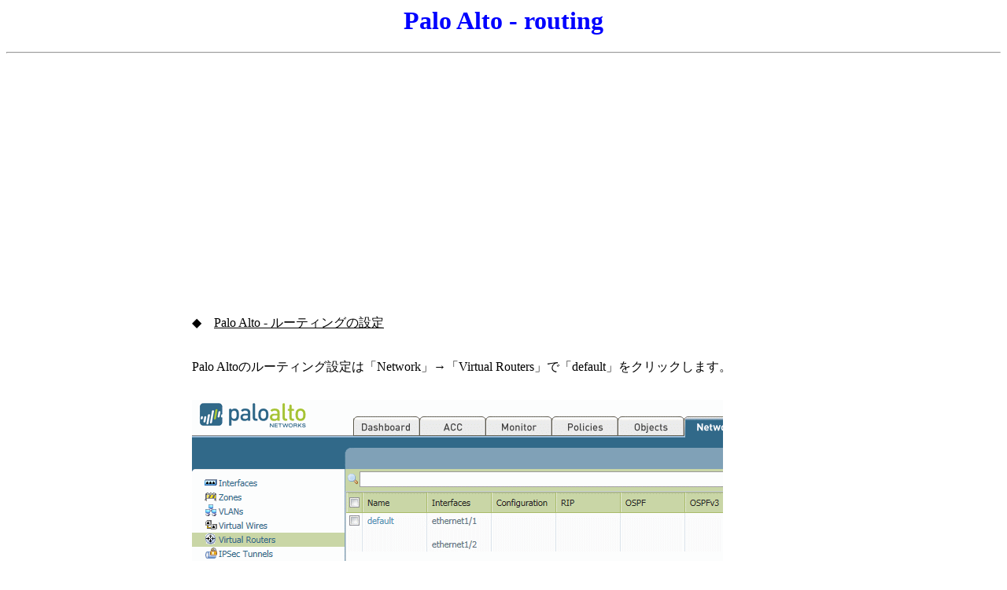

--- FILE ---
content_type: text/html
request_url: https://www.infraexpert.com/infra/palo14.html
body_size: 1355
content:
<!DOCTYPE HTML PUBLIC "-//W3C//DTD HTML 4.01 Transitional//EN">
<HTML>
<HEAD>
<META http-equiv="Content-Type" content="text/html; charset=Shift_JIS">
<META http-equiv="Content-Style-Type" content="text/css">
<TITLE>Palo Alto - ルーティングの設定</TITLE>
<META name="keywords" content="Palo Alto,ルーティング,routing,仮想ルータ,virtual router,デフォルトルート">
<META name="description" content="Palo Alto - ルーティングの設定設定">
<meta name="robots" content="noarchive">
<meta name=viewport content="width=device-width, initial-scale=1">
</HEAD>
<BODY>
<H1 align="center"><B><FONT face="Times New Roman" color="#0000ff">Palo Alto - routing</FONT></B></H1>
<HR>
<CENTER>
<TABLE width="830">
  <TBODY>
    <TR>
      <TD height="61" width="830">
      <P style="line-height: 180%;"><BR>
      <FONT face="メイリオ">　◆　<U>Palo Alto - ルーティングの設定<BR>
      </U><BR>
      　Palo Altoのルーティング設定は「Network」→「Virtual Routers」で「default」をクリックします。<BR>
      <BR>
      　<IMG src="../infragif/palo14a.png" width="675" height="205" border="0"><BR>
      <BR>
      <BR>
      <BR>
      　Virtual Routerに「defalut」が選択されていることを確認します。そして「default」のVirtual Routerの<BR>
      　インターフェースには、意図したインターフェース（1/1、1/2）が割り当てられていることを確認します。<BR>
      　左メニューの「Static Rotues」をクリックします。<BR>
      <BR>
      　<IMG src="../infragif/palo14b.png" width="675" height="330" border="0"><BR>
      <BR>
      <BR>
      　IPv4のタブを選択して &quot;Add&quot; を選択します。<BR>
      <BR>
      　<IMG src="../infragif/palo14c.png" width="675" height="220" border="0"><BR>
      <BR>
      <BR>
      　例えばデフォルトルートを設定するには、以下のように &quot;0.0.0.0/0&quot; と指定して設定します。<BR>
      <BR>
      　<IMG src="../infragif/palo14d.png" width="675" height="390" border="0"><BR>
      <BR>
      　<IMG src="../infragif/palo14e.png" width="675" height="220" border="0"><BR>
      <BR>
      </FONT>
      
      
      <TABLE width="790" height="300">
        <TBODY>
          <TR>
            <TD height="296" align="left" width="321"><SCRIPT async src="https://pagead2.googlesyndication.com/pagead/js/adsbygoogle.js"></SCRIPT>
<!-- 2016_336_infraexp -->
<ins class="adsbygoogle"
     style="display:inline-block;width:336px;height:280px"
     data-ad-client="ca-pub-9983212013471694"
     data-ad-slot="5991601077"></ins>
<script>
(adsbygoogle = window.adsbygoogle || []).push({});
</script></TD>
            <TD align="right" width="339"><SCRIPT async src="https://pagead2.googlesyndication.com/pagead/js/adsbygoogle.js"></SCRIPT>
<!-- 2016_336_infraexp -->
<ins class="adsbygoogle"
     style="display:inline-block;width:336px;height:280px"
     data-ad-client="ca-pub-9983212013471694"
     data-ad-slot="5991601077"></ins>
<script>
(adsbygoogle = window.adsbygoogle || []).push({});
</script></TD>
          </TR>
        </TBODY>
      </TABLE>
      </TD>
    </TR></TBODY></TABLE>
</CENTER>
<HR>
<DIV align="center">
<TABLE height="60" width="860">
  <TBODY>
    <TR>
      <TD height="78" align="center" width="898">
      <P style="line-height: 180%;"><FONT size="-1" face="メイリオ"><BR>
      <A href="https://www.infraexpert.com/infra/study08.html">Palo Alto をはじめから</A><BR>
      <BR>Copyright (C) 2002-2026 ネットワークエンジニアとして All Rights Reserved.</FONT></P>
      </TD>
    </TR>
  </TBODY>
</TABLE>
</DIV>
</BODY>
</HTML>


--- FILE ---
content_type: text/html; charset=utf-8
request_url: https://www.google.com/recaptcha/api2/aframe
body_size: 266
content:
<!DOCTYPE HTML><html><head><meta http-equiv="content-type" content="text/html; charset=UTF-8"></head><body><script nonce="_dYFFF6HNtdA_Onmwx44Yw">/** Anti-fraud and anti-abuse applications only. See google.com/recaptcha */ try{var clients={'sodar':'https://pagead2.googlesyndication.com/pagead/sodar?'};window.addEventListener("message",function(a){try{if(a.source===window.parent){var b=JSON.parse(a.data);var c=clients[b['id']];if(c){var d=document.createElement('img');d.src=c+b['params']+'&rc='+(localStorage.getItem("rc::a")?sessionStorage.getItem("rc::b"):"");window.document.body.appendChild(d);sessionStorage.setItem("rc::e",parseInt(sessionStorage.getItem("rc::e")||0)+1);localStorage.setItem("rc::h",'1769048495542');}}}catch(b){}});window.parent.postMessage("_grecaptcha_ready", "*");}catch(b){}</script></body></html>